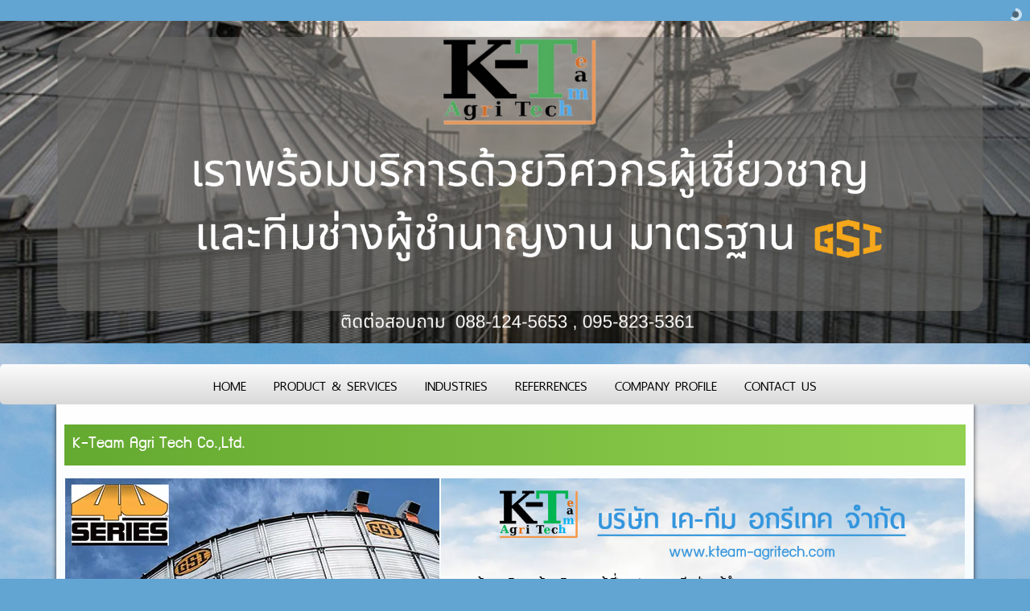

--- FILE ---
content_type: text/html; charset=utf-8
request_url: https://www.kteam-agritech.com/FilesRender/GetAccessToken
body_size: 30
content:
YAHtlTFcXOzRRgv2h9-eNuffns1BQS8bBCR48uxstIcaswTo9KPUwdlDjN3uYG-ntL1ptITKn7cG4MpEI90MNwLyugo1:vju4BXJsVrD5djgZEtprMBGcOdDrmZu4WuqzCdysvw16bExGWQ38vYwBIAxD8tjMX-uz7Lo5dCS8mJx2Kv1AzckYTGM1

--- FILE ---
content_type: text/html; charset=utf-8
request_url: https://www.kteam-agritech.com/FilesRender/RenderPartialFile?id=5a16998fbe555478b08cc456&manage=false&admin=false&pageid=5a1780458a7e0a0001415ec1&DomainID=5a1fe03356b4ee5705d6c8e3&masterPageID=
body_size: 136
content:

<section>
      <div class="container">
        <div class="itopplus-main">
          <div class="row margin">
            <div class="col-md-12 padding zIndex-pos2">
              <div positionindex="2"  id="pos2" ></div>
            </div>
          </div>
          <div class="row margin">
            <div class="col-md-3 padding zIndex-pos1">
              <div positionindex="1"  id="pos1" ></div>
            </div>
            <div class="col-md-9 padding zIndex-pos2">
              <div positionindex="5"  id="pos5" ></div>
            </div>
          </div>
        </div>        
      </div>
    </section>

    <footer>
      <div class="itopplus-footer zIndex-pos3">
        <div class="container">
          <div class="row margin">
            <div class="col-md-12 padding ">
              <div positionindex="3"  id="pos3" ></div>
            </div>
          </div>
        </div>
      </div>      
      <div class="itopplus-footer2">
        <div class="container">
          <div class="row margin">
            <div class="col-md-12 padding zIndex-pos3">
              <div positionindex="6"  id="pos6" ></div>
            </div>
          </div>
        </div> 
      </div>
    </footer>

--- FILE ---
content_type: text/css; charset=utf-8
request_url: https://www.kteam-agritech.com/customstyle.css?allot=1769095456.08223
body_size: 1379
content:
.itopplus-background {

}
.jssorb03{
transform: scale(0) !important;
}

.jssora03l {
    display: none!important;
}

.jssora03r {
   display: none!important;
}

img#myImage1511491031921:hover {
    opacity: 0.6;
}

img#myImage1511491166831:hover {
    opacity: 0.6;
}

img#myImage1511491194800:hover {
    opacity: 0.6;
}

img#myImage1511491221128:hover {
    opacity: 0.6;
}

img#myImage1511491238231:hover {
    opacity: 0.6;
}

.no-js  .ui.segment:first-child {
    margin-top: 0;
    font-family: ThaiSansNeue;
    font-size: 22px;
}

.pagination {
    font-family: ThaiSansNeue;
}

.pagination>li>a, .pagination>li>span {
    color: #64a931;
}

.pagination-sm>li>a, .pagination-sm>li>span {
    padding: 5px 10px;
    font-size: 20px;
}

.pagination>.active>a, .pagination>.active>span, .pagination>.active>a:hover, .pagination>.active>span:hover, .pagination>.active>a:focus, .pagination>.active>span:focus {
    background-color: #65aa31;
    border-color: #cdecfe;
}

.no-js  .navbar-default .navbar-nav>li>a {
    color: #000;
    font-family: ThaiSansNeue;
    font-size: 22px;
}

.no-js  .CASS-greenshadow-middle-mid {
    border-bottom: solid 0px #fff!important;
}

.no-js  figure.effect-sadie p {
    background-color: #85c548;
}

.no-js  figure.effect-sadie figcaption::before {
    z-index: 1;
    position: absolute;
    top: 0;
    left: 0;
    width: 100%;
    height: 100%;
    background: -webkit-linear-gradient(top,rgba(72,76,97,0) 0,rgba(72, 76, 97, 0) 75%)!important;
    background: linear-gradient(to bottom,rgba(72,76,97,0) 0,rgba(72, 76, 97, 0) 75%)!important;
    content: '';
    opacity: 0;
    -webkit-transform: translate3d(0,50%,0);
    transform: translate3d(0,50%,0);
}

.no-js .table>thead>tr>th, .table>tbody>tr>th, .table>tfoot>tr>th, .table>thead>tr>td, .table>tbody>tr>td, .table>tfoot>tr>td {
    padding: 0px;
    line-height: 1.6;
    vertical-align: top;
    border-top: 0px solid #ddd!important;
}

.no-js a {
color: #000000;
}

/*
.no-js a {
color: #ffffff;
  font-family: ThaiSansNeue!important;
    font-size: 24px!important;
}
.no-js a:hover {
color: #000000;
}

*/

/*เมนูกึ่งกลาง*/
/* Medium Devices, Desktops */
@media only screen and (min-width : 1024px) {
h1,.h1 { font-size: 2.250em;}
h2,.h2 { font-size: 1.875em;}
h3,.h3 { font-size: 1.500em;}
h4,.h4 { font-size: 1.125em;}
h5,.h5 { font-size: 0.875em;}
h6,.h6 { font-size: 0.750em;}
p { margin: 0 0 10px;}
.navbar .nav,
.navbar .nav > li {
    float:none;
    display:inline-block;
    *display:inline; /* ie7 fix */
    *zoom:1; /* hasLayout ie7 trigger */
    vertical-align: top;
}
#main-navbar-collapse{
  text-align:center ;
}
  
.no-js .form-horizontal .form-group {
    margin-right: -175px;
    margin-left: -15px;
}

.no-js .form-group {
    margin-bottom: 23px;
}
  
.no-js textarea.form-control {
    height: 232px;
}
  
.no-js  .form-control {
  font-size:22px!important;
  	font-family: ThaiSansNeue;

}
.no-js  .form-horizontal .control-label {
   font-size:24px;
	font-family: ThaiSansNeue;
}
.no-js  .label {
	font-family: ThaiSansNeue;
}
.no-js  .btn-default {
    font-family: ThaiSansNeue;
    font-size: 22px;
}

}

/* Large Devices, Wide Screens */


@media (max-width : 768px) {

.no-js  .form-control {
  font-size:22px!important;
  	font-family: ThaiSansNeue;

}
.no-js  .form-horizontal .control-label {
   font-size:24px;
	font-family: ThaiSansNeue;
}
.no-js  .label {
	font-family: ThaiSansNeue;
}
.no-js  .btn-default {
    font-family: ThaiSansNeue;
    font-size: 22px;
}
  
  .navbar-default .navbar-nav .open>.dropdown-menu {
    background: 0 0;
    font-family: ThaiSansNeue;
    font-size: 24px;
}
  
  .btn-sm, .btn-group-sm>.btn {
    padding: 0px 10px;
    line-height: 1.3;
}
  
  .glyphicon-search:before {
    content: "\e003";
    font-size: 17px;
}

}


@media only screen and (min-width : 1366px) {
h1,.h1 { font-size: 2.250em;}
h2,.h2 { font-size: 1.875em;}
h3,.h3 { font-size: 1.500em;}
h4,.h4 { font-size: 1.125em;}
h5,.h5 { font-size: 0.875em;}
h6,.h6 { font-size: 0.750em;}
p { margin: 0 0 10px;}
.navbar .nav,
.navbar .nav > li {
    float:none;	
    display:inline-block;
    *display:inline; /* ie7 fix */
    *zoom:1; /* hasLayout ie7 trigger */
    vertical-align: top;
}
#main-navbar-collapse{
  text-align:center ;
}
  
.no-js .form-horizontal .form-group {
    margin-right: -175px;
    margin-left: -15px;
}

.no-js .form-group {
    margin-bottom: 23px;
}
  
.no-js textarea.form-control {
    height: 232px;
}
  
.no-js  .form-control {
  font-size:22px!important;
  	font-family: ThaiSansNeue;

}
.no-js  .form-horizontal .control-label {
   font-size:24px;
	font-family: ThaiSansNeue;
}
.no-js  .label {
	font-family: ThaiSansNeue;
}
.no-js  .btn-default {
    font-family: ThaiSansNeue;
    font-size: 22px;
}


}

img#myImage1511492504409:hover {
    -moz-transform: scale(1.05);
    -webkit-transform: scale(1.05);
    -o-transform: scale(1.05);
    -ms-transform: scale(1.05);
    -webkit-transform: scale(1.05);
    transform: scale(1.05);
    -webkit-transition: transform 0.3s ease-in-out;
    -moz-transition: transform 0.3s ease-in-out;
    -ms-transition: transform 0.3s ease-in-out;
}

img#myImage1511492513199:hover {
    -moz-transform: scale(1.05);
    -webkit-transform: scale(1.05);
    -o-transform: scale(1.05);
    -ms-transform: scale(1.05);
    -webkit-transform: scale(1.05);
    transform: scale(1.05);
    -webkit-transition: transform 0.3s ease-in-out;
    -moz-transition: transform 0.3s ease-in-out;
    -ms-transition: transform 0.3s ease-in-out;
}

img#myImage1511492519487:hover {
    -moz-transform: scale(1.05);
    -webkit-transform: scale(1.05);
    -o-transform: scale(1.05);
    -ms-transform: scale(1.05);
    -webkit-transform: scale(1.05);
    transform: scale(1.05);
    -webkit-transition: transform 0.3s ease-in-out;
    -moz-transition: transform 0.3s ease-in-out;
    -ms-transition: transform 0.3s ease-in-out;
}



--- FILE ---
content_type: text/css
request_url: https://resource1.itopplus.com/ShareDrive/Template/5a16998fbe555478b08cc456/css/main.css
body_size: 957
content:
.itopplus-background,.itopplus-bgmain{background-repeat:no-repeat;background-size:100% auto}@font-face{font-family:fontname;src:url(fontname.eot);src:url(fontname.eot?#iefix) format('embedded-opentype'),url(fontname.woff2) format('woff2'),url(fontname.woff) format('woff'),url(fontname.ttf) format('truetype'),url(fontname.svg#roboto_slabbold) format('svg');font-weight:400;font-style:normal}body,html{font-family:Arial,sans;margin:0;padding:0;overflow-x:hidden!important}.margin{margin:0!important}.padding{padding:0!important}a{color:#000}a:hover{color:#888;text-decoration:none}:-webkit-full-screen-ancestor:not(iframe) .animated{-webkit-animation-name:inherit!important;animation-name:inherit!important;-webkit-animation-fill-mode:inherit!important;animation-fill-mode:inherit!important}:-webkit-full-screen-ancestor:not(iframe) .zIndex-menu,:-webkit-full-screen-ancestor:not(iframe) .zIndex-pos1,:-webkit-full-screen-ancestor:not(iframe) .zIndex-pos10,:-webkit-full-screen-ancestor:not(iframe) .zIndex-pos2,:-webkit-full-screen-ancestor:not(iframe) .zIndex-pos3,:-webkit-full-screen-ancestor:not(iframe) .zIndex-pos4,:-webkit-full-screen-ancestor:not(iframe) .zIndex-pos5,:-webkit-full-screen-ancestor:not(iframe) .zIndex-pos6,:-webkit-full-screen-ancestor:not(iframe) .zIndex-pos7,:-webkit-full-screen-ancestor:not(iframe) .zIndex-pos8,:-webkit-full-screen-ancestor:not(iframe) .zIndex-pos9{z-index:0!important}.itopplus-search{position:absolute;top:0;margin-left:-15px}.zIndex-pos1,.zIndex-pos2,.zIndex-pos3,.zIndex-pos4{position:relative}.itopplus-background{background-image:url(../image/bg.jpg);background-position:bottom;background-color:#62a4d2}.itopplus-bgmain{background-image:url(../image/bgmain.jpg)}.itopplus-main{background:#fff;background:-moz-linear-gradient(top,#fff 0,#ace0fe 100%);background:-webkit-linear-gradient(top,#fff 0,#ace0fe 100%);background:linear-gradient(to bottom,#fff 0,#ace0fe 100%);filter:progid:DXImageTransform.Microsoft.gradient( startColorstr='#ffffff', endColorstr='#ace0fe', GradientType=0 );-webkit-box-shadow:0 0 6px 0 rgba(0,0,0,.75);-moz-box-shadow:0 0 6px 0 rgba(0,0,0,.75);box-shadow:0 0 6px 0 rgba(0,0,0,.75)}.itopplus-footer{background:#479218;background:-moz-linear-gradient(left,#479218 1%,#63ac2b 27%,#6ab230 54%,#63ac2b 78%,#479218 100%);background:-webkit-linear-gradient(left,#479218 1%,#63ac2b 27%,#6ab230 54%,#63ac2b 78%,#479218 100%);background:linear-gradient(to right,#479218 1%,#63ac2b 27%,#6ab230 54%,#63ac2b 78%,#479218 100%);filter:progid:DXImageTransform.Microsoft.gradient( startColorstr='#479218', endColorstr='#479218', GradientType=1 );color:#fff}.itopplus-footer2{background-color:#000;color:#6ab230}.navbar{margin-bottom:0}.clear-margin{margin:0}.zIndex-pos4{z-index:98}.zIndex-pos1{z-index:96}.zIndex-pos2{z-index:94}.zIndex-pos3{z-index:92}@media only screen and (min-width :320px){.h1,h1{font-size:1.75em}.h2,h2{font-size:1.375em}.h3,h3{font-size:1.125em}.h4,h4{font-size:.875em}.h5,h5{font-size:.625em}.h6,h6{font-size:.5em}p{margin:0 0 3px}.zIndex-menu{position:relative;z-index:100}.zIndex-pos5search{position:relative;z-index:99}}@media only screen and (min-width :480px){.h1,h1{font-size:1.75em}.h2,h2{font-size:1.375em}.h3,h3{font-size:1.125em}.h4,h4{font-size:.875em}.h5,h5{font-size:.625em}.h6,h6{font-size:.5em}p{margin:0 0 3px}.zIndex-menu{position:relative;z-index:100}.zIndex-pos5search{position:relative;z-index:99}}@media only screen and (min-width :768px){.h1,h1{font-size:2em}.h2,h2{font-size:1.75em}.h3,h3{font-size:1.25em}.h4,h4{font-size:1em}.h5,h5{font-size:.75em}.h6,h6{font-size:.625em}p{margin:0 0 5px}.zIndex-menu{position:relative;z-index:100}.zIndex-pos5search{position:relative;z-index:99}}@media (max-width :768px){::-webkit-scrollbar{width:2px;background-color:#F5F5F5}}@media only screen and (min-width :1024px){.h1,h1{font-size:2.25em}.h2,h2{font-size:1.875em}.h3,h3{font-size:1.5em}.h4,h4{font-size:1.125em}.h5,h5{font-size:.875em}.h6,h6{font-size:.75em}p{margin:0 0 10px}.zIndex-pos5search{position:relative;z-index:100}.zIndex-menu{position:relative;z-index:99}::-webkit-scrollbar{width:10px;background-color:#F5F5F5}::-webkit-scrollbar-track{-webkit-box-shadow:inset 0 0 6px rgba(0,0,0,.3);background-color:#F5F5F5}::-webkit-scrollbar-thumb{background-color:#F90;background-image:-webkit-linear-gradient(45deg,rgba(255,255,255,.2) 25%,transparent 25%,transparent 50%,rgba(255,255,255,.2) 50%,rgba(255,255,255,.2) 75%,transparent 75%,transparent)}}@media only screen and (min-width :1366px){.h1,h1{font-size:2.25em}.h2,h2{font-size:1.875em}.h3,h3{font-size:1.5em}.h4,h4{font-size:1.125em}.h5,h5{font-size:.875em}.h6,h6{font-size:.75em}p{margin:0 0 10px}.zIndex-pos5search{position:relative;z-index:100}.zIndex-menu{position:relative;z-index:99}::-webkit-scrollbar{width:10px;background-color:#F5F5F5}::-webkit-scrollbar-track{-webkit-box-shadow:inset 0 0 6px rgba(0,0,0,.3);background-color:#F5F5F5}::-webkit-scrollbar-thumb{background-color:#F90;background-image:-webkit-linear-gradient(45deg,rgba(255,255,255,.2) 25%,transparent 25%,transparent 50%,rgba(255,255,255,.2) 50%,rgba(255,255,255,.2) 75%,transparent 75%,transparent)}}@media only screen and (min-width :1900px){.h1,h1{font-size:2.25em}.h2,h2{font-size:1.875em}.h3,h3{font-size:1.5em}.h4,h4{font-size:1.125em}.h5,h5{font-size:.875em}.h6,h6{font-size:.75em}p{margin:0 0 10px}.zIndex-pos5search{position:relative;z-index:100}.zIndex-menu{position:relative;z-index:99}.container{width:1660px}}